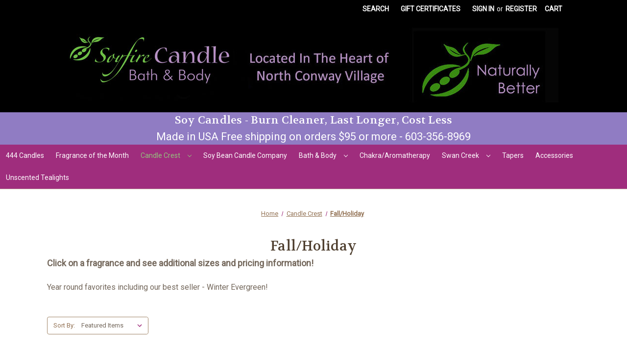

--- FILE ---
content_type: text/html; charset=UTF-8
request_url: https://soyfire.com/candle-crest/all-season/
body_size: 8696
content:



<!DOCTYPE html>
<html class="no-js" lang="en">
    <head>
        <title>Fall/Holiday Soy Candle Fragrance - Soyfire Candle - North Conway NH</title>
        <link rel="dns-prefetch preconnect" href="https://cdn11.bigcommerce.com/s-c74a3ah" crossorigin><link rel="dns-prefetch preconnect" href="https://fonts.googleapis.com/" crossorigin><link rel="dns-prefetch preconnect" href="https://fonts.gstatic.com/" crossorigin>
        <meta name="description" content="Year round favorites including our best selling Soy Candle - Winter Evergreen! Soy candles have an incredible scent throw and will last longer, burn cleaner and burn more evenly"><link rel='canonical' href='https://soyfire.com/candle-crest/all-season/' /><meta name='platform' content='bigcommerce.stencil' />
        
        

        <link href="https://cdn11.bigcommerce.com/s-c74a3ah/product_images/default_favicon.ico" rel="shortcut icon">
        <meta name="viewport" content="width=device-width, initial-scale=1">

        <script>
            document.documentElement.className = document.documentElement.className.replace('no-js', 'js');
        </script>

        <script>
    function browserSupportsAllFeatures() {
        return window.Promise
            && window.fetch
            && window.URL
            && window.URLSearchParams
            && window.WeakMap
            // object-fit support
            && ('objectFit' in document.documentElement.style);
    }

    function loadScript(src) {
        var js = document.createElement('script');
        js.src = src;
        js.onerror = function () {
            console.error('Failed to load polyfill script ' + src);
        };
        document.head.appendChild(js);
    }

    if (!browserSupportsAllFeatures()) {
        loadScript('https://cdn11.bigcommerce.com/s-c74a3ah/stencil/a2906360-2342-0139-8b9c-0242ac110014/e/a8e71f10-c17c-013d-22bb-5e7f7443f460/dist/theme-bundle.polyfills.js');
    }
</script>

        <script>
            window.lazySizesConfig = window.lazySizesConfig || {};
            window.lazySizesConfig.loadMode = 1;
        </script>
        <script async src="https://cdn11.bigcommerce.com/s-c74a3ah/stencil/a2906360-2342-0139-8b9c-0242ac110014/e/a8e71f10-c17c-013d-22bb-5e7f7443f460/dist/theme-bundle.head_async.js"></script>

        <script src="https://ajax.googleapis.com/ajax/libs/webfont/1.6.26/webfont.js"></script>

        <script>
            WebFont.load({
                custom: {
                    families: ['Karla', 'Roboto', 'Source Sans Pro']
                },
                classes: false
            });
        </script>

        <link href="https://fonts.googleapis.com/css?family=Volkhov:400%7CMontserrat:500%7CRoboto:400&display=swap" rel="stylesheet">
        <link data-stencil-stylesheet href="https://cdn11.bigcommerce.com/s-c74a3ah/stencil/a2906360-2342-0139-8b9c-0242ac110014/e/a8e71f10-c17c-013d-22bb-5e7f7443f460/css/theme-32d21920-25c6-0139-dd44-0242ac110023.css" rel="stylesheet">

        <!-- Start Tracking Code for analytics_googleanalytics -->

<!-- Global site tag (gtag.js) - Google Analytics -->
<script async src="https://www.googletagmanager.com/gtag/js?id=UA-75273005-3"></script>
<script>
  window.dataLayer = window.dataLayer || [];
  function gtag(){dataLayer.push(arguments);}
  gtag('js', new Date());
gtag('config', 'UA-75273005-3');
</script>

<!-- End Tracking Code for analytics_googleanalytics -->


<script type="text/javascript" src="https://checkout-sdk.bigcommerce.com/v1/loader.js" defer></script>
<script type="text/javascript">
var BCData = {};
</script>

<script nonce="">
(function () {
    var xmlHttp = new XMLHttpRequest();

    xmlHttp.open('POST', 'https://bes.gcp.data.bigcommerce.com/nobot');
    xmlHttp.setRequestHeader('Content-Type', 'application/json');
    xmlHttp.send('{"store_id":"887614","timezone_offset":"-5.0","timestamp":"2026-01-18T10:21:27.78183300Z","visit_id":"0435abc8-21ec-4e41-ad71-f6926e6315a6","channel_id":1}');
})();
</script>
 
    </head>
    <body>
        <svg data-src="https://cdn11.bigcommerce.com/s-c74a3ah/stencil/a2906360-2342-0139-8b9c-0242ac110014/e/a8e71f10-c17c-013d-22bb-5e7f7443f460/img/icon-sprite.svg" class="icons-svg-sprite"></svg>

        <a href="#main-content" class="skip-to-main-link">Skip to main content</a>
<div class="pc-top-bar">
     <div class="container">
     <nav class="navUser">
    
    <ul class="navUser-section navUser-section--alt">
        <li class="navUser-item">
            <a class="navUser-action navUser-item--compare"
               href="/compare"
               data-compare-nav
               aria-label="Compare"
            >
                Compare <span class="countPill countPill--positive countPill--alt"></span>
            </a>
        </li>
        <li class="navUser-item">
            <button class="navUser-action navUser-action--quickSearch"
               type="button"
               id="quick-search-expand"
               data-search="quickSearch"
               aria-controls="quickSearch"
               aria-label="Search"
            >
                Search
            </button>
        </li>
            <li class="navUser-item">
                <a class="navUser-action"
                   href="/giftcertificates.php"
                   aria-label="Gift Certificates"
                >
                    Gift Certificates
                </a>
            </li>
        <li class="navUser-item navUser-item--account">
                <a class="navUser-action"
                   href="/login.php"
                   aria-label="Sign in"
                >
                    Sign in
                </a>
                    <span class="navUser-or">or</span>
                    <a class="navUser-action"
                       href="/login.php?action=create_account"
                       aria-label="Register"
                    >
                        Register
                    </a>
        </li>
        <li class="navUser-item navUser-item--cart">
            <a class="navUser-action"
               data-cart-preview
               data-dropdown="cart-preview-dropdown"
               data-options="align:right"
               href="/cart.php"
               aria-label="Cart with 0 items"
            >
                <span class="navUser-item-cartLabel">Cart</span>
                <span class="countPill cart-quantity"></span>
            </a>

            <div class="dropdown-menu" id="cart-preview-dropdown" data-dropdown-content aria-hidden="true"></div>
        </li>
    </ul>
    <div class="dropdown dropdown--quickSearch" id="quickSearch" aria-hidden="true" data-prevent-quick-search-close>
        <div class="container">
    <form class="form" onsubmit="return false" data-url="/search.php" data-quick-search-form>
        <fieldset class="form-fieldset">
            <div class="form-field">
                <label class="is-srOnly" for="nav-quick-search">Search</label>
                <input class="form-input"
                       data-search-quick
                       name="nav-quick-search"
                       id="nav-quick-search"
                       data-error-message="Search field cannot be empty."
                       placeholder="Search the store"
                       autocomplete="off"
                >
            </div>
        </fieldset>
    </form>
    <section class="quickSearchResults" data-bind="html: results"></section>
    <p role="status"
       aria-live="polite"
       class="aria-description--hidden"
       data-search-aria-message-predefined-text="product results for"
    ></p>
</div>
    </div>
</nav>
     </div>
</div>
<header class="header" role="banner">
    <a href="#" class="mobileMenu-toggle" data-mobile-menu-toggle="menu">
        <span class="mobileMenu-toggleIcon">Toggle menu</span>
    </a>

        <div class="header-logo header-logo--center">
            <a href="https://soyfire.com/" class="header-logo__link">
            <img class="header-logo-image-unknown-size" src="https://cdn11.bigcommerce.com/s-c74a3ah/images/stencil/original/banner-new-2019_1547323532__77127.original.original.jpg" alt="Soyfire Candle" title="Soyfire Candle">
</a>
        </div>
    
       <div id="topNav" class="PageMenu">
        <div class="pc-row"><div class="pc-col"><h2>Soy Candles - Burn Cleaner, Last Longer, Cost Less</h2><strong>Made in USA Free shipping on orders $95 or more - 603-356-8969</strong></div></div>
      </div>
    
    <div class="navPages-container" id="menu" data-menu>
        <nav class="navPages">
    <div class="navPages-quickSearch">
        <div class="container">
    <form class="form" onsubmit="return false" data-url="/search.php" data-quick-search-form>
        <fieldset class="form-fieldset">
            <div class="form-field">
                <label class="is-srOnly" for="nav-menu-quick-search">Search</label>
                <input class="form-input"
                       data-search-quick
                       name="nav-menu-quick-search"
                       id="nav-menu-quick-search"
                       data-error-message="Search field cannot be empty."
                       placeholder="Search the store"
                       autocomplete="off"
                >
            </div>
        </fieldset>
    </form>
    <section class="quickSearchResults" data-bind="html: results"></section>
    <p role="status"
       aria-live="polite"
       class="aria-description--hidden"
       data-search-aria-message-predefined-text="product results for"
    ></p>
</div>
    </div>
    <ul class="navPages-list navPages-list-depth-max">
            <li class="navPages-item">
                    <a class="navPages-action"
       href="https://soyfire.com/444-candles/"
       aria-label="444 Candles"
    >
        444 Candles
    </a>
            </li>
            <li class="navPages-item">
                    <a class="navPages-action"
       href="https://soyfire.com/fragrance-of-the-month/"
       aria-label="Fragrance of the Month"
    >
        Fragrance of the Month
    </a>
            </li>
            <li class="navPages-item">
                    <a class="navPages-action navPages-action-depth-max has-subMenu is-root activePage"
       href="https://soyfire.com/candle-crest/"
       data-collapsible="navPages-3"
       aria-label="Candle Crest"
    >
        Candle Crest
        <i class="icon navPages-action-moreIcon" aria-hidden="true">
            <svg><use xlink:href="#icon-chevron-down" /></svg>
        </i>
    </a>
    <div class="navPage-subMenu navPage-subMenu-horizontal" id="navPages-3" aria-hidden="true" tabindex="-1">
    <ul class="navPage-subMenu-list">
        <li class="navPage-subMenu-item-parent">
            <a class="navPage-subMenu-action navPages-action navPages-action-depth-max" href="https://soyfire.com/candle-crest/">All Candle Crest</a>
        </li>
            <li class="navPage-subMenu-item-child">
                    <a class="navPage-subMenu-action navPages-action" href="https://soyfire.com/candle-crest/all-fragrances/">All Fragrances</a>
            </li>
            <li class="navPage-subMenu-item-child">
                    <a class="navPage-subMenu-action navPages-action" href="https://soyfire.com/bakery/">Bakery</a>
            </li>
            <li class="navPage-subMenu-item-child">
                    <a class="navPage-subMenu-action navPages-action activePage" href="https://soyfire.com/candle-crest/all-season/">Fall/Holiday</a>
            </li>
            <li class="navPage-subMenu-item-child">
                    <a class="navPage-subMenu-action navPages-action" href="https://soyfire.com/candle-crest/floral/">Floral</a>
            </li>
            <li class="navPage-subMenu-item-child">
                    <a class="navPage-subMenu-action navPages-action" href="https://soyfire.com/candle-crest/fruit/">Fruit</a>
            </li>
            <li class="navPage-subMenu-item-child">
                    <a class="navPage-subMenu-action navPages-action" href="https://soyfire.com/candle-crest/spa/">Spa</a>
            </li>
            <li class="navPage-subMenu-item-child">
                    <a class="navPage-subMenu-action navPages-action" href="https://soyfire.com/candle-crest/humorous/">Humorous</a>
            </li>
    </ul>
</div>
            </li>
            <li class="navPages-item">
                    <a class="navPages-action"
       href="https://soyfire.com/soy-bean-candle-company/"
       aria-label="Soy Bean Candle Company"
    >
        Soy Bean Candle Company
    </a>
            </li>
            <li class="navPages-item">
                    <a class="navPages-action navPages-action-depth-max has-subMenu is-root"
       href="https://soyfire.com/bath-body/"
       data-collapsible="navPages-51"
       aria-label="Bath &amp; Body "
    >
        Bath &amp; Body 
        <i class="icon navPages-action-moreIcon" aria-hidden="true">
            <svg><use xlink:href="#icon-chevron-down" /></svg>
        </i>
    </a>
    <div class="navPage-subMenu navPage-subMenu-horizontal" id="navPages-51" aria-hidden="true" tabindex="-1">
    <ul class="navPage-subMenu-list">
        <li class="navPage-subMenu-item-parent">
            <a class="navPage-subMenu-action navPages-action navPages-action-depth-max" href="https://soyfire.com/bath-body/">All Bath &amp; Body </a>
        </li>
            <li class="navPage-subMenu-item-child">
                    <a class="navPage-subMenu-action navPages-action" href="https://soyfire.com/bath-body/dabomb-bath-bombs-with-prizes/">DaBomb - Bath Bombs with Prizes</a>
            </li>
            <li class="navPage-subMenu-item-child">
                    <a class="navPage-subMenu-action navPages-action" href="https://soyfire.com/bath-body/dionis/">Dionis - Hand Cream/Lip Balms</a>
            </li>
            <li class="navPage-subMenu-item-child">
                    <a class="navPage-subMenu-action navPages-action" href="https://soyfire.com/bath-body/hydraaromatherapy-shower-bursts-fizzies-soap/">Hydra - Bursts/Fizzies/Soap</a>
            </li>
            <li class="navPage-subMenu-item-child">
                    <a class="navPage-subMenu-action navPages-action" href="https://soyfire.com/bath-body/judakins/">Judakins</a>
            </li>
    </ul>
</div>
            </li>
            <li class="navPages-item">
                    <a class="navPages-action"
       href="https://soyfire.com/chakra-aromatherapy/"
       aria-label="Chakra/Aromatherapy"
    >
        Chakra/Aromatherapy
    </a>
            </li>
            <li class="navPages-item">
                    <a class="navPages-action navPages-action-depth-max has-subMenu is-root"
       href="https://soyfire.com/swan-creek/"
       data-collapsible="navPages-1"
       aria-label="Swan Creek"
    >
        Swan Creek
        <i class="icon navPages-action-moreIcon" aria-hidden="true">
            <svg><use xlink:href="#icon-chevron-down" /></svg>
        </i>
    </a>
    <div class="navPage-subMenu navPage-subMenu-horizontal" id="navPages-1" aria-hidden="true" tabindex="-1">
    <ul class="navPage-subMenu-list">
        <li class="navPage-subMenu-item-parent">
            <a class="navPage-subMenu-action navPages-action navPages-action-depth-max" href="https://soyfire.com/swan-creek/">All Swan Creek</a>
        </li>
            <li class="navPage-subMenu-item-child">
                    <a class="navPage-subMenu-action navPages-action" href="https://soyfire.com/swan-creek/all-sizes/">All Fragrances</a>
            </li>
            <li class="navPage-subMenu-item-child">
                    <a class="navPage-subMenu-action navPages-action" href="https://soyfire.com/swan-creek/bakery/">Bakery</a>
            </li>
            <li class="navPage-subMenu-item-child">
                    <a class="navPage-subMenu-action navPages-action" href="https://soyfire.com/swan-creek/fruit/">Fruit</a>
            </li>
            <li class="navPage-subMenu-item-child">
                    <a class="navPage-subMenu-action navPages-action" href="https://soyfire.com/swan-creek/spa/">Spa</a>
            </li>
    </ul>
</div>
            </li>
            <li class="navPages-item">
                    <a class="navPages-action"
       href="https://soyfire.com/tapers/"
       aria-label="Tapers"
    >
        Tapers
    </a>
            </li>
            <li class="navPages-item">
                    <a class="navPages-action"
       href="https://soyfire.com/accessories-3/"
       aria-label="Accessories"
    >
        Accessories
    </a>
            </li>
            <li class="navPages-item">
                    <a class="navPages-action"
       href="https://soyfire.com/unscented-tealights/"
       aria-label="Unscented Tealights"
    >
        Unscented Tealights
    </a>
            </li>
    </ul>
    <ul class="navPages-list navPages-list--user">
            <li class="navPages-item">
                <a class="navPages-action"
                   href="/giftcertificates.php"
                   aria-label="Gift Certificates"
                >
                    Gift Certificates
                </a>
            </li>
            <li class="navPages-item">
                <a class="navPages-action"
                   href="/login.php"
                   aria-label="Sign in"
                >
                    Sign in
                </a>
                    or
                    <a class="navPages-action"
                       href="/login.php?action=create_account"
                       aria-label="Register"
                    >
                        Register
                    </a>
            </li>
    </ul>
</nav>
    </div>
</header>
  <div id="topNavMB" class="PageMenu">
        <div class="pc-row"><div class="pc-col"><h2>Soy Candles - Burn Cleaner, Last Longer, Cost Less</h2><strong>Made in USA Free shipping on orders $95 or more</strong>
        </div></div>
      </div>
<div data-content-region="header_bottom--global"></div>
<div data-content-region="header_bottom"></div>
        <div class="body" id='main-content' data-currency-code="USD">
     
    <div class="container">
        
<nav aria-label="Breadcrumb">
    <ol class="breadcrumbs" itemscope itemtype="http://schema.org/BreadcrumbList">
                <li class="breadcrumb " itemprop="itemListElement" itemscope itemtype="http://schema.org/ListItem">
                    <a class="breadcrumb-label"
                       itemprop="item"
                       href="https://soyfire.com/"
                       
                    >
                        <span itemprop="name">Home</span>
                    </a>
                    <meta itemprop="position" content="1" />
                </li>
                <li class="breadcrumb " itemprop="itemListElement" itemscope itemtype="http://schema.org/ListItem">
                    <a class="breadcrumb-label"
                       itemprop="item"
                       href="https://soyfire.com/candle-crest/"
                       
                    >
                        <span itemprop="name">Candle Crest</span>
                    </a>
                    <meta itemprop="position" content="2" />
                </li>
                <li class="breadcrumb is-active" itemprop="itemListElement" itemscope itemtype="http://schema.org/ListItem">
                    <a class="breadcrumb-label"
                       itemprop="item"
                       href="https://soyfire.com/candle-crest/all-season/"
                       aria-current="page"
                    >
                        <span itemprop="name">Fall/Holiday</span>
                    </a>
                    <meta itemprop="position" content="3" />
                </li>
    </ol>
</nav>
    <h1 class="page-heading">Fall/Holiday</h1>
    <div data-content-region="category_below_header"></div>
<p><strong><span style="font-size: large;">Click on a fragrance and see additional sizes and pricing information!</span></strong></p>
<p>Year round favorites including our best seller - Winter Evergreen!</p>
<div class="page">

    <main class="page-content" id="product-listing-container">
            <form class="actionBar" method="get" data-sort-by="product">
    <fieldset class="form-fieldset actionBar-section">
    <div class="form-field">
        <label class="form-label" for="sort">Sort By:</label>
        <select class="form-select form-select--small " name="sort" id="sort" role="listbox">
            <option value="featured" selected>Featured Items</option>
            <option value="newest" >Newest Items</option>
            <option value="bestselling" >Best Selling</option>
            <option value="alphaasc" >A to Z</option>
            <option value="alphadesc" >Z to A</option>
            <option value="avgcustomerreview" >By Review</option>
            <option value="priceasc" >Price: Ascending</option>
            <option value="pricedesc" >Price: Descending</option>
        </select>
    </div>
</fieldset>
</form>

    <form action="/compare" method='POST'  data-product-compare>
                <ul class="productGrid">
    <li class="product">
            <article class="card " >
    <figure class="card-figure">
        <a href="https://soyfire.com/cozy-cabin-soy-candle-1/" 
           class="card-figure__link"
           aria-label="Cozy Cabin - Soy Candle,$30.99
"
           
        >
            <div class="card-img-container">
                <img src="https://cdn11.bigcommerce.com/s-c74a3ah/images/stencil/500x659/products/670/1090/Cozy-Cabin-Soy-Candles-by-Candle-Crest-Soy-Candles-Inc__11273.1602615010.jpg?c=2" alt="Our Cozy Cabin is a wonderful holiday blend of bayberries and cranberries with a top note of freshly crushed cinnamon bark with hints of orange zests and woody undertones. It may make you feel as though you are spending the holidays nestled into a warm cozy cabin in the woods." title="Our Cozy Cabin is a wonderful holiday blend of bayberries and cranberries with a top note of freshly crushed cinnamon bark with hints of orange zests and woody undertones. It may make you feel as though you are spending the holidays nestled into a warm cozy cabin in the woods." data-sizes="auto"
    srcset="https://cdn11.bigcommerce.com/s-c74a3ah/images/stencil/80w/products/670/1090/Cozy-Cabin-Soy-Candles-by-Candle-Crest-Soy-Candles-Inc__11273.1602615010.jpg?c=2"
data-srcset="https://cdn11.bigcommerce.com/s-c74a3ah/images/stencil/80w/products/670/1090/Cozy-Cabin-Soy-Candles-by-Candle-Crest-Soy-Candles-Inc__11273.1602615010.jpg?c=2 80w, https://cdn11.bigcommerce.com/s-c74a3ah/images/stencil/160w/products/670/1090/Cozy-Cabin-Soy-Candles-by-Candle-Crest-Soy-Candles-Inc__11273.1602615010.jpg?c=2 160w, https://cdn11.bigcommerce.com/s-c74a3ah/images/stencil/320w/products/670/1090/Cozy-Cabin-Soy-Candles-by-Candle-Crest-Soy-Candles-Inc__11273.1602615010.jpg?c=2 320w, https://cdn11.bigcommerce.com/s-c74a3ah/images/stencil/640w/products/670/1090/Cozy-Cabin-Soy-Candles-by-Candle-Crest-Soy-Candles-Inc__11273.1602615010.jpg?c=2 640w, https://cdn11.bigcommerce.com/s-c74a3ah/images/stencil/960w/products/670/1090/Cozy-Cabin-Soy-Candles-by-Candle-Crest-Soy-Candles-Inc__11273.1602615010.jpg?c=2 960w, https://cdn11.bigcommerce.com/s-c74a3ah/images/stencil/1280w/products/670/1090/Cozy-Cabin-Soy-Candles-by-Candle-Crest-Soy-Candles-Inc__11273.1602615010.jpg?c=2 1280w, https://cdn11.bigcommerce.com/s-c74a3ah/images/stencil/1920w/products/670/1090/Cozy-Cabin-Soy-Candles-by-Candle-Crest-Soy-Candles-Inc__11273.1602615010.jpg?c=2 1920w, https://cdn11.bigcommerce.com/s-c74a3ah/images/stencil/2560w/products/670/1090/Cozy-Cabin-Soy-Candles-by-Candle-Crest-Soy-Candles-Inc__11273.1602615010.jpg?c=2 2560w"

class="lazyload card-image"

 />
            </div>
        </a>

        <figcaption class="card-figcaption">
            <div class="card-figcaption-body">
                            <button class="button button--small card-figcaption-button quickview" data-product-id="670">Quick view</button>
                    <label class="button button--small card-figcaption-button" for="compare-670">
                        Compare <input type="checkbox" name="products[]" value="670" id="compare-670" data-compare-id="670">
                    </label>
                            <a href="https://soyfire.com/cozy-cabin-soy-candle-1/" data-event-type="product-click" class="button button--small card-figcaption-button" data-product-id="670">Choose Options</a>
            </div>
        </figcaption>
    </figure>
    <div class="card-body">
            <p class="card-text" data-test-info-type="productRating">
                <span class="rating--small">
                            <span class="icon icon--ratingFull">
            <svg>
                <use xlink:href="#icon-star" />
            </svg>
        </span>
        <span class="icon icon--ratingFull">
            <svg>
                <use xlink:href="#icon-star" />
            </svg>
        </span>
        <span class="icon icon--ratingFull">
            <svg>
                <use xlink:href="#icon-star" />
            </svg>
        </span>
        <span class="icon icon--ratingFull">
            <svg>
                <use xlink:href="#icon-star" />
            </svg>
        </span>
        <span class="icon icon--ratingFull">
            <svg>
                <use xlink:href="#icon-star" />
            </svg>
        </span>
                </span>
            </p>
        <h3 class="card-title">
            <a aria-label="Cozy Cabin - Soy Candle,$30.99
"
               href="https://soyfire.com/cozy-cabin-soy-candle-1/" 
               >Cozy Cabin - Soy Candle</a>
        </h3>

        <div class="card-text" data-test-info-type="price">
                
        <div class="price-section price-section--withoutTax rrp-price--withoutTax" style="display: none;">
            MSRP:
            <span data-product-rrp-price-without-tax class="price price--rrp"> 
                
            </span>
        </div>
        <div class="price-section price-section--withoutTax non-sale-price--withoutTax" style="display: none;">
            Was:
            <span data-product-non-sale-price-without-tax class="price price--non-sale">
                
            </span>
        </div>
        <div class="price-section price-section--withoutTax" >
            <span class="price-label" >
                
            </span>
            <span class="price-now-label" style="display: none;">
                Now:
            </span>
            <span data-product-price-without-tax class="price price--withoutTax">$30.99</span>
        </div>
        </div>
            </div>
</article>
    </li>
    <li class="product">
            <article class="card " >
    <figure class="card-figure">
        <a href="https://soyfire.com/zucchini-bread-soy-candle/" 
           class="card-figure__link"
           aria-label="Zucchini Bread - Soy Candle,$30.99
"
           
        >
            <div class="card-img-container">
                <img src="https://cdn11.bigcommerce.com/s-c74a3ah/images/stencil/500x659/products/669/1087/Zucchini_Bread_Soy_Candles_by_Candle_Crest_Soy_Candles_Inc__88159.1602615011.jpg?c=2" alt="So Delicious! If you love zucchini bread like we do, than this candle may just be for you!  This candle offers the aroma of the classic sweet bread and spices such as cinnamon, sugar and nutmeg, which are blended with garden fresh zucchini to craft this yummy homemade treat. The bakery notes on this scent are amazing – very strong!" title="So Delicious! If you love zucchini bread like we do, than this candle may just be for you!  This candle offers the aroma of the classic sweet bread and spices such as cinnamon, sugar and nutmeg, which are blended with garden fresh zucchini to craft this yummy homemade treat. The bakery notes on this scent are amazing – very strong!" data-sizes="auto"
    srcset="https://cdn11.bigcommerce.com/s-c74a3ah/images/stencil/80w/products/669/1087/Zucchini_Bread_Soy_Candles_by_Candle_Crest_Soy_Candles_Inc__88159.1602615011.jpg?c=2"
data-srcset="https://cdn11.bigcommerce.com/s-c74a3ah/images/stencil/80w/products/669/1087/Zucchini_Bread_Soy_Candles_by_Candle_Crest_Soy_Candles_Inc__88159.1602615011.jpg?c=2 80w, https://cdn11.bigcommerce.com/s-c74a3ah/images/stencil/160w/products/669/1087/Zucchini_Bread_Soy_Candles_by_Candle_Crest_Soy_Candles_Inc__88159.1602615011.jpg?c=2 160w, https://cdn11.bigcommerce.com/s-c74a3ah/images/stencil/320w/products/669/1087/Zucchini_Bread_Soy_Candles_by_Candle_Crest_Soy_Candles_Inc__88159.1602615011.jpg?c=2 320w, https://cdn11.bigcommerce.com/s-c74a3ah/images/stencil/640w/products/669/1087/Zucchini_Bread_Soy_Candles_by_Candle_Crest_Soy_Candles_Inc__88159.1602615011.jpg?c=2 640w, https://cdn11.bigcommerce.com/s-c74a3ah/images/stencil/960w/products/669/1087/Zucchini_Bread_Soy_Candles_by_Candle_Crest_Soy_Candles_Inc__88159.1602615011.jpg?c=2 960w, https://cdn11.bigcommerce.com/s-c74a3ah/images/stencil/1280w/products/669/1087/Zucchini_Bread_Soy_Candles_by_Candle_Crest_Soy_Candles_Inc__88159.1602615011.jpg?c=2 1280w, https://cdn11.bigcommerce.com/s-c74a3ah/images/stencil/1920w/products/669/1087/Zucchini_Bread_Soy_Candles_by_Candle_Crest_Soy_Candles_Inc__88159.1602615011.jpg?c=2 1920w, https://cdn11.bigcommerce.com/s-c74a3ah/images/stencil/2560w/products/669/1087/Zucchini_Bread_Soy_Candles_by_Candle_Crest_Soy_Candles_Inc__88159.1602615011.jpg?c=2 2560w"

class="lazyload card-image"

 />
            </div>
        </a>

        <figcaption class="card-figcaption">
            <div class="card-figcaption-body">
                            <button class="button button--small card-figcaption-button quickview" data-product-id="669">Quick view</button>
                    <label class="button button--small card-figcaption-button" for="compare-669">
                        Compare <input type="checkbox" name="products[]" value="669" id="compare-669" data-compare-id="669">
                    </label>
                            <a href="https://soyfire.com/zucchini-bread-soy-candle/" data-event-type="product-click" class="button button--small card-figcaption-button" data-product-id="669">Choose Options</a>
            </div>
        </figcaption>
    </figure>
    <div class="card-body">
        <h3 class="card-title">
            <a aria-label="Zucchini Bread - Soy Candle,$30.99
"
               href="https://soyfire.com/zucchini-bread-soy-candle/" 
               >Zucchini Bread - Soy Candle</a>
        </h3>

        <div class="card-text" data-test-info-type="price">
                
        <div class="price-section price-section--withoutTax rrp-price--withoutTax" style="display: none;">
            MSRP:
            <span data-product-rrp-price-without-tax class="price price--rrp"> 
                
            </span>
        </div>
        <div class="price-section price-section--withoutTax non-sale-price--withoutTax" style="display: none;">
            Was:
            <span data-product-non-sale-price-without-tax class="price price--non-sale">
                
            </span>
        </div>
        <div class="price-section price-section--withoutTax" >
            <span class="price-label" >
                
            </span>
            <span class="price-now-label" style="display: none;">
                Now:
            </span>
            <span data-product-price-without-tax class="price price--withoutTax">$30.99</span>
        </div>
        </div>
            </div>
</article>
    </li>
    <li class="product">
            <article class="card " >
    <figure class="card-figure">
        <a href="https://soyfire.com/sugar-cookie-soy-candle/" 
           class="card-figure__link"
           aria-label="Sugar Cookie  - Soy Candle,$30.99
"
           
        >
            <div class="card-img-container">
                <img src="https://cdn11.bigcommerce.com/s-c74a3ah/images/stencil/500x659/products/512/1058/Sugar_Cookie_Soy_Candles_by_Candle_Crest_Soy_Candles_Inc__91126.1593573423.jpg?c=2" alt="All year round candle fragrance classic! A mouth watering fragrance of grandmas fresh warm baked sugar cookies right from the oven.  A sweet buttery scent with hints of vanilla." title="All year round candle fragrance classic! A mouth watering fragrance of grandmas fresh warm baked sugar cookies right from the oven.  A sweet buttery scent with hints of vanilla." data-sizes="auto"
    srcset="https://cdn11.bigcommerce.com/s-c74a3ah/images/stencil/80w/products/512/1058/Sugar_Cookie_Soy_Candles_by_Candle_Crest_Soy_Candles_Inc__91126.1593573423.jpg?c=2"
data-srcset="https://cdn11.bigcommerce.com/s-c74a3ah/images/stencil/80w/products/512/1058/Sugar_Cookie_Soy_Candles_by_Candle_Crest_Soy_Candles_Inc__91126.1593573423.jpg?c=2 80w, https://cdn11.bigcommerce.com/s-c74a3ah/images/stencil/160w/products/512/1058/Sugar_Cookie_Soy_Candles_by_Candle_Crest_Soy_Candles_Inc__91126.1593573423.jpg?c=2 160w, https://cdn11.bigcommerce.com/s-c74a3ah/images/stencil/320w/products/512/1058/Sugar_Cookie_Soy_Candles_by_Candle_Crest_Soy_Candles_Inc__91126.1593573423.jpg?c=2 320w, https://cdn11.bigcommerce.com/s-c74a3ah/images/stencil/640w/products/512/1058/Sugar_Cookie_Soy_Candles_by_Candle_Crest_Soy_Candles_Inc__91126.1593573423.jpg?c=2 640w, https://cdn11.bigcommerce.com/s-c74a3ah/images/stencil/960w/products/512/1058/Sugar_Cookie_Soy_Candles_by_Candle_Crest_Soy_Candles_Inc__91126.1593573423.jpg?c=2 960w, https://cdn11.bigcommerce.com/s-c74a3ah/images/stencil/1280w/products/512/1058/Sugar_Cookie_Soy_Candles_by_Candle_Crest_Soy_Candles_Inc__91126.1593573423.jpg?c=2 1280w, https://cdn11.bigcommerce.com/s-c74a3ah/images/stencil/1920w/products/512/1058/Sugar_Cookie_Soy_Candles_by_Candle_Crest_Soy_Candles_Inc__91126.1593573423.jpg?c=2 1920w, https://cdn11.bigcommerce.com/s-c74a3ah/images/stencil/2560w/products/512/1058/Sugar_Cookie_Soy_Candles_by_Candle_Crest_Soy_Candles_Inc__91126.1593573423.jpg?c=2 2560w"

class="lazyload card-image"

 />
            </div>
        </a>

        <figcaption class="card-figcaption">
            <div class="card-figcaption-body">
                            <button class="button button--small card-figcaption-button quickview" data-product-id="512">Quick view</button>
                    <label class="button button--small card-figcaption-button" for="compare-512">
                        Compare <input type="checkbox" name="products[]" value="512" id="compare-512" data-compare-id="512">
                    </label>
                            <a href="https://soyfire.com/sugar-cookie-soy-candle/" data-event-type="product-click" class="button button--small card-figcaption-button" data-product-id="512">Choose Options</a>
            </div>
        </figcaption>
    </figure>
    <div class="card-body">
            <p class="card-text" data-test-info-type="productRating">
                <span class="rating--small">
                            <span class="icon icon--ratingFull">
            <svg>
                <use xlink:href="#icon-star" />
            </svg>
        </span>
        <span class="icon icon--ratingFull">
            <svg>
                <use xlink:href="#icon-star" />
            </svg>
        </span>
        <span class="icon icon--ratingFull">
            <svg>
                <use xlink:href="#icon-star" />
            </svg>
        </span>
        <span class="icon icon--ratingFull">
            <svg>
                <use xlink:href="#icon-star" />
            </svg>
        </span>
        <span class="icon icon--ratingFull">
            <svg>
                <use xlink:href="#icon-star" />
            </svg>
        </span>
                </span>
            </p>
        <h3 class="card-title">
            <a aria-label="Sugar Cookie  - Soy Candle,$30.99
"
               href="https://soyfire.com/sugar-cookie-soy-candle/" 
               >Sugar Cookie  - Soy Candle</a>
        </h3>

        <div class="card-text" data-test-info-type="price">
                
        <div class="price-section price-section--withoutTax rrp-price--withoutTax" style="display: none;">
            MSRP:
            <span data-product-rrp-price-without-tax class="price price--rrp"> 
                
            </span>
        </div>
        <div class="price-section price-section--withoutTax non-sale-price--withoutTax" style="display: none;">
            Was:
            <span data-product-non-sale-price-without-tax class="price price--non-sale">
                
            </span>
        </div>
        <div class="price-section price-section--withoutTax" >
            <span class="price-label" >
                
            </span>
            <span class="price-now-label" style="display: none;">
                Now:
            </span>
            <span data-product-price-without-tax class="price price--withoutTax">$30.99</span>
        </div>
        </div>
            </div>
</article>
    </li>
    <li class="product">
            <article class="card " >
    <figure class="card-figure">
        <a href="https://soyfire.com/winter-evergreen-soy-candle/" 
           class="card-figure__link"
           aria-label="Winter Evergreen - Soy Candle,$30.99
"
           
        >
            <div class="card-img-container">
                <img src="https://cdn11.bigcommerce.com/s-c74a3ah/images/stencil/500x659/products/160/1054/Winter_Evergreen_Soy_Candles_by_Candle_Crest_Soy_Candles_Inc__46904.1593576104.jpg?c=2" alt="Smells just like a fresh cut Christmas Tree" title="Smells just like a fresh cut Christmas Tree" data-sizes="auto"
    srcset="https://cdn11.bigcommerce.com/s-c74a3ah/images/stencil/80w/products/160/1054/Winter_Evergreen_Soy_Candles_by_Candle_Crest_Soy_Candles_Inc__46904.1593576104.jpg?c=2"
data-srcset="https://cdn11.bigcommerce.com/s-c74a3ah/images/stencil/80w/products/160/1054/Winter_Evergreen_Soy_Candles_by_Candle_Crest_Soy_Candles_Inc__46904.1593576104.jpg?c=2 80w, https://cdn11.bigcommerce.com/s-c74a3ah/images/stencil/160w/products/160/1054/Winter_Evergreen_Soy_Candles_by_Candle_Crest_Soy_Candles_Inc__46904.1593576104.jpg?c=2 160w, https://cdn11.bigcommerce.com/s-c74a3ah/images/stencil/320w/products/160/1054/Winter_Evergreen_Soy_Candles_by_Candle_Crest_Soy_Candles_Inc__46904.1593576104.jpg?c=2 320w, https://cdn11.bigcommerce.com/s-c74a3ah/images/stencil/640w/products/160/1054/Winter_Evergreen_Soy_Candles_by_Candle_Crest_Soy_Candles_Inc__46904.1593576104.jpg?c=2 640w, https://cdn11.bigcommerce.com/s-c74a3ah/images/stencil/960w/products/160/1054/Winter_Evergreen_Soy_Candles_by_Candle_Crest_Soy_Candles_Inc__46904.1593576104.jpg?c=2 960w, https://cdn11.bigcommerce.com/s-c74a3ah/images/stencil/1280w/products/160/1054/Winter_Evergreen_Soy_Candles_by_Candle_Crest_Soy_Candles_Inc__46904.1593576104.jpg?c=2 1280w, https://cdn11.bigcommerce.com/s-c74a3ah/images/stencil/1920w/products/160/1054/Winter_Evergreen_Soy_Candles_by_Candle_Crest_Soy_Candles_Inc__46904.1593576104.jpg?c=2 1920w, https://cdn11.bigcommerce.com/s-c74a3ah/images/stencil/2560w/products/160/1054/Winter_Evergreen_Soy_Candles_by_Candle_Crest_Soy_Candles_Inc__46904.1593576104.jpg?c=2 2560w"

class="lazyload card-image"

 />
            </div>
        </a>

        <figcaption class="card-figcaption">
            <div class="card-figcaption-body">
                            <button class="button button--small card-figcaption-button quickview" data-product-id="160">Quick view</button>
                    <label class="button button--small card-figcaption-button" for="compare-160">
                        Compare <input type="checkbox" name="products[]" value="160" id="compare-160" data-compare-id="160">
                    </label>
                            <a href="https://soyfire.com/winter-evergreen-soy-candle/" data-event-type="product-click" class="button button--small card-figcaption-button" data-product-id="160">Choose Options</a>
            </div>
        </figcaption>
    </figure>
    <div class="card-body">
            <p class="card-text" data-test-info-type="productRating">
                <span class="rating--small">
                            <span class="icon icon--ratingFull">
            <svg>
                <use xlink:href="#icon-star" />
            </svg>
        </span>
        <span class="icon icon--ratingFull">
            <svg>
                <use xlink:href="#icon-star" />
            </svg>
        </span>
        <span class="icon icon--ratingFull">
            <svg>
                <use xlink:href="#icon-star" />
            </svg>
        </span>
        <span class="icon icon--ratingFull">
            <svg>
                <use xlink:href="#icon-star" />
            </svg>
        </span>
        <span class="icon icon--ratingFull">
            <svg>
                <use xlink:href="#icon-star" />
            </svg>
        </span>
                </span>
            </p>
        <h3 class="card-title">
            <a aria-label="Winter Evergreen - Soy Candle,$30.99
"
               href="https://soyfire.com/winter-evergreen-soy-candle/" 
               >Winter Evergreen - Soy Candle</a>
        </h3>

        <div class="card-text" data-test-info-type="price">
                
        <div class="price-section price-section--withoutTax rrp-price--withoutTax" style="display: none;">
            MSRP:
            <span data-product-rrp-price-without-tax class="price price--rrp"> 
                
            </span>
        </div>
        <div class="price-section price-section--withoutTax non-sale-price--withoutTax" style="display: none;">
            Was:
            <span data-product-non-sale-price-without-tax class="price price--non-sale">
                
            </span>
        </div>
        <div class="price-section price-section--withoutTax" >
            <span class="price-label" >
                
            </span>
            <span class="price-now-label" style="display: none;">
                Now:
            </span>
            <span data-product-price-without-tax class="price price--withoutTax">$30.99</span>
        </div>
        </div>
            </div>
</article>
    </li>
    <li class="product">
            <article class="card " >
    <figure class="card-figure">
        <a href="https://soyfire.com/pumpkin-souffle-soy-candle/" 
           class="card-figure__link"
           aria-label="Pumpkin Souffle - Soy Candle,$30.99
"
           
        >
            <div class="card-img-container">
                <img src="https://cdn11.bigcommerce.com/s-c74a3ah/images/stencil/500x659/products/152/1048/Pumpkin_Souffle_Soy_Candles_by_Candle_Crest_Soy_Candles_Inc__31659.1593568314.jpg?c=2" alt="A true-to-life fragrance bursting with fresh pumpkin, mouthwatering hints of butter, sugar and spices." title="A true-to-life fragrance bursting with fresh pumpkin, mouthwatering hints of butter, sugar and spices." data-sizes="auto"
    srcset="https://cdn11.bigcommerce.com/s-c74a3ah/images/stencil/80w/products/152/1048/Pumpkin_Souffle_Soy_Candles_by_Candle_Crest_Soy_Candles_Inc__31659.1593568314.jpg?c=2"
data-srcset="https://cdn11.bigcommerce.com/s-c74a3ah/images/stencil/80w/products/152/1048/Pumpkin_Souffle_Soy_Candles_by_Candle_Crest_Soy_Candles_Inc__31659.1593568314.jpg?c=2 80w, https://cdn11.bigcommerce.com/s-c74a3ah/images/stencil/160w/products/152/1048/Pumpkin_Souffle_Soy_Candles_by_Candle_Crest_Soy_Candles_Inc__31659.1593568314.jpg?c=2 160w, https://cdn11.bigcommerce.com/s-c74a3ah/images/stencil/320w/products/152/1048/Pumpkin_Souffle_Soy_Candles_by_Candle_Crest_Soy_Candles_Inc__31659.1593568314.jpg?c=2 320w, https://cdn11.bigcommerce.com/s-c74a3ah/images/stencil/640w/products/152/1048/Pumpkin_Souffle_Soy_Candles_by_Candle_Crest_Soy_Candles_Inc__31659.1593568314.jpg?c=2 640w, https://cdn11.bigcommerce.com/s-c74a3ah/images/stencil/960w/products/152/1048/Pumpkin_Souffle_Soy_Candles_by_Candle_Crest_Soy_Candles_Inc__31659.1593568314.jpg?c=2 960w, https://cdn11.bigcommerce.com/s-c74a3ah/images/stencil/1280w/products/152/1048/Pumpkin_Souffle_Soy_Candles_by_Candle_Crest_Soy_Candles_Inc__31659.1593568314.jpg?c=2 1280w, https://cdn11.bigcommerce.com/s-c74a3ah/images/stencil/1920w/products/152/1048/Pumpkin_Souffle_Soy_Candles_by_Candle_Crest_Soy_Candles_Inc__31659.1593568314.jpg?c=2 1920w, https://cdn11.bigcommerce.com/s-c74a3ah/images/stencil/2560w/products/152/1048/Pumpkin_Souffle_Soy_Candles_by_Candle_Crest_Soy_Candles_Inc__31659.1593568314.jpg?c=2 2560w"

class="lazyload card-image"

 />
            </div>
        </a>

        <figcaption class="card-figcaption">
            <div class="card-figcaption-body">
                            <button class="button button--small card-figcaption-button quickview" data-product-id="152">Quick view</button>
                    <label class="button button--small card-figcaption-button" for="compare-152">
                        Compare <input type="checkbox" name="products[]" value="152" id="compare-152" data-compare-id="152">
                    </label>
                            <a href="https://soyfire.com/pumpkin-souffle-soy-candle/" data-event-type="product-click" class="button button--small card-figcaption-button" data-product-id="152">Choose Options</a>
            </div>
        </figcaption>
    </figure>
    <div class="card-body">
            <p class="card-text" data-test-info-type="productRating">
                <span class="rating--small">
                            <span class="icon icon--ratingFull">
            <svg>
                <use xlink:href="#icon-star" />
            </svg>
        </span>
        <span class="icon icon--ratingFull">
            <svg>
                <use xlink:href="#icon-star" />
            </svg>
        </span>
        <span class="icon icon--ratingFull">
            <svg>
                <use xlink:href="#icon-star" />
            </svg>
        </span>
        <span class="icon icon--ratingFull">
            <svg>
                <use xlink:href="#icon-star" />
            </svg>
        </span>
        <span class="icon icon--ratingFull">
            <svg>
                <use xlink:href="#icon-star" />
            </svg>
        </span>
                </span>
            </p>
        <h3 class="card-title">
            <a aria-label="Pumpkin Souffle - Soy Candle,$30.99
"
               href="https://soyfire.com/pumpkin-souffle-soy-candle/" 
               >Pumpkin Souffle - Soy Candle</a>
        </h3>

        <div class="card-text" data-test-info-type="price">
                
        <div class="price-section price-section--withoutTax rrp-price--withoutTax" style="display: none;">
            MSRP:
            <span data-product-rrp-price-without-tax class="price price--rrp"> 
                
            </span>
        </div>
        <div class="price-section price-section--withoutTax non-sale-price--withoutTax" style="display: none;">
            Was:
            <span data-product-non-sale-price-without-tax class="price price--non-sale">
                
            </span>
        </div>
        <div class="price-section price-section--withoutTax" >
            <span class="price-label" >
                
            </span>
            <span class="price-now-label" style="display: none;">
                Now:
            </span>
            <span data-product-price-without-tax class="price price--withoutTax">$30.99</span>
        </div>
        </div>
            </div>
</article>
    </li>
</ul>
    </form>

    <nav class="pagination" aria-label="pagination">
    <ul class="pagination-list">

    </ul>
</nav>
        <div data-content-region="category_below_content"></div>
    </main>
</div>


    </div>
    <div id="modal" class="modal" data-reveal data-prevent-quick-search-close>
    <button class="modal-close"
        type="button"
        title="Close"
        
>
    <span class="aria-description--hidden">Close</span>
    <span aria-hidden="true">&#215;</span>
</button>
    <div class="modal-content"></div>
    <div class="loadingOverlay"></div>
</div>
    <div id="alert-modal" class="modal modal--alert modal--small" data-reveal data-prevent-quick-search-close>
    <div class="swal2-icon swal2-error swal2-icon-show"><span class="swal2-x-mark"><span class="swal2-x-mark-line-left"></span><span class="swal2-x-mark-line-right"></span></span></div>

    <div class="modal-content"></div>

    <div class="button-container"><button type="button" class="confirm button" data-reveal-close>OK</button></div>
</div>
</div>
        <footer class="footer" role="contentinfo">
    <h2 class="footer-title-sr-only">Footer Start</h2>
    <div class="container">
        <section class="footer-info">
            <article class="footer-info-col footer-info-col--small" data-section-type="footer-webPages">
                <h3 class="footer-info-heading">Navigate</h3>
                <ul class="footer-info-list">
                        <li>
                            <a href="https://soyfire.com/privacy-policy/">Privacy Policy</a>
                        </li>
                        <li>
                            <a href="https://soyfire.com/contact-us/">Contact Us</a>
                        </li>
                        <li>
                            <a href="https://soyfire.com/faqs/">FAQ&#x27;s</a>
                        </li>
                        <li>
                            <a href="https://soyfire.com/shipping-returns/">Shipping &amp; Returns</a>
                        </li>
                    <li>
                        <a href="/sitemap.php">Sitemap</a>
                    </li>
                </ul>
            </article>

            <article class="footer-info-col footer-info-col--small" data-section-type="footer-categories">
                <h3 class="footer-info-heading">Categories</h3>
                <ul class="footer-info-list">
                        <li>
                            <a href="https://soyfire.com/444-candles/">444 Candles</a>
                        </li>
                        <li>
                            <a href="https://soyfire.com/fragrance-of-the-month/">Fragrance of the Month</a>
                        </li>
                        <li>
                            <a href="https://soyfire.com/candle-crest/">Candle Crest</a>
                        </li>
                        <li>
                            <a href="https://soyfire.com/soy-bean-candle-company/">Soy Bean Candle Company</a>
                        </li>
                        <li>
                            <a href="https://soyfire.com/bath-body/">Bath &amp; Body </a>
                        </li>
                        <li>
                            <a href="https://soyfire.com/chakra-aromatherapy/">Chakra/Aromatherapy</a>
                        </li>
                        <li>
                            <a href="https://soyfire.com/swan-creek/">Swan Creek</a>
                        </li>
                        <li>
                            <a href="https://soyfire.com/tapers/">Tapers</a>
                        </li>
                        <li>
                            <a href="https://soyfire.com/accessories-3/">Accessories</a>
                        </li>
                        <li>
                            <a href="https://soyfire.com/unscented-tealights/">Unscented Tealights</a>
                        </li>
                </ul>
            </article>


            <article class="footer-info-col footer-info-col--small" data-section-type="storeInfo">
                <h3 class="footer-info-heading">Info</h3>
                <address>2677 White Mountain Highway<br>
N. Conway, NH  03860</address>
                    <strong>Call us at 603-356-8969</strong>
            </article>

            <article class="footer-info-col" data-section-type="newsletterSubscription">
                    <h3 class="footer-info-heading">Subscribe to our newsletter</h3>
<p>Get the latest updates on new products and upcoming sales</p>

<form class="form" action="/subscribe.php" method="post">
    <fieldset class="form-fieldset">
        <input type="hidden" name="action" value="subscribe">
        <input type="hidden" name="nl_first_name" value="bc">
        <input type="hidden" name="check" value="1">
        <div class="form-field">
            <label class="form-label is-srOnly" for="nl_email">Email Address</label>
            <div class="form-prefixPostfix wrap">
                <input class="form-input"
                       id="nl_email"
                       name="nl_email"
                       type="email"
                       value=""
                       placeholder="Your email address"
                       aria-describedby="alertBox-message-text"
                >
                <input class="button button--primary form-prefixPostfix-button--postfix"
                       type="submit"
                       value="Subscribe"
                >
            </div>
        </div>
    </fieldset>
</form>
                            </article>
        </section>
      
      </div>
</footer>
 <div id="pc-copyright">
      <div class="container">
            <div class="pc-row">
                  <div class="footer-copyright pc-col"><p class="powered-by">All prices are in USD. &copy; 2026 Soyfire Candle </p></div>
                 <div class="footer-copyright pc-col align-right"><p class="powered-by"><a href="/sitemap">Sitemap</a></p></div>
            </div>
        </div>
</div>
        <script>window.__webpack_public_path__ = "https://cdn11.bigcommerce.com/s-c74a3ah/stencil/a2906360-2342-0139-8b9c-0242ac110014/e/a8e71f10-c17c-013d-22bb-5e7f7443f460/dist/";</script>
        <script src="https://cdn11.bigcommerce.com/s-c74a3ah/stencil/a2906360-2342-0139-8b9c-0242ac110014/e/a8e71f10-c17c-013d-22bb-5e7f7443f460/dist/theme-bundle.main.js"></script>
        <script>
            window.stencilBootstrap("category", "{\"categoryProductsPerPage\":12,\"categoryId\":43,\"zoomSize\":\"1280x1280\",\"productSize\":\"500x659\",\"showAdminBar\":true,\"genericError\":\"Oops! Something went wrong.\",\"maintenanceModeSettings\":[],\"adminBarLanguage\":\"{\\\"locale\\\":\\\"en\\\",\\\"locales\\\":{\\\"admin.maintenance_header\\\":\\\"en\\\",\\\"admin.maintenance_tooltip\\\":\\\"en\\\",\\\"admin.maintenance_showstore_link\\\":\\\"en\\\",\\\"admin.prelaunch_header\\\":\\\"en\\\",\\\"admin.page_builder_link\\\":\\\"en\\\"},\\\"translations\\\":{\\\"admin.maintenance_header\\\":\\\"Your store is down for maintenance.\\\",\\\"admin.maintenance_tooltip\\\":\\\"Only administrators can view the store at the moment. Visit your control panel settings page to disable maintenance mode.\\\",\\\"admin.maintenance_showstore_link\\\":\\\"Click here to see what your visitors will see.\\\",\\\"admin.prelaunch_header\\\":\\\"Your storefront is private. Share your site with preview code:\\\",\\\"admin.page_builder_link\\\":\\\"Design this page in Page Builder\\\"}}\",\"urls\":{\"home\":\"https://soyfire.com/\",\"account\":{\"index\":\"/account.php\",\"orders\":{\"all\":\"/account.php?action=order_status\",\"completed\":\"/account.php?action=view_orders\",\"save_new_return\":\"/account.php?action=save_new_return\"},\"update_action\":\"/account.php?action=update_account\",\"returns\":\"/account.php?action=view_returns\",\"addresses\":\"/account.php?action=address_book\",\"inbox\":\"/account.php?action=inbox\",\"send_message\":\"/account.php?action=send_message\",\"add_address\":\"/account.php?action=add_shipping_address\",\"wishlists\":{\"all\":\"/wishlist.php\",\"add\":\"/wishlist.php?action=addwishlist\",\"edit\":\"/wishlist.php?action=editwishlist\",\"delete\":\"/wishlist.php?action=deletewishlist\"},\"details\":\"/account.php?action=account_details\",\"recent_items\":\"/account.php?action=recent_items\"},\"brands\":\"https://soyfire.com/brands/\",\"gift_certificate\":{\"purchase\":\"/giftcertificates.php\",\"redeem\":\"/giftcertificates.php?action=redeem\",\"balance\":\"/giftcertificates.php?action=balance\"},\"auth\":{\"login\":\"/login.php\",\"check_login\":\"/login.php?action=check_login\",\"create_account\":\"/login.php?action=create_account\",\"save_new_account\":\"/login.php?action=save_new_account\",\"forgot_password\":\"/login.php?action=reset_password\",\"send_password_email\":\"/login.php?action=send_password_email\",\"save_new_password\":\"/login.php?action=save_new_password\",\"logout\":\"/login.php?action=logout\"},\"product\":{\"post_review\":\"/postreview.php\"},\"cart\":\"/cart.php\",\"checkout\":{\"single_address\":\"/checkout\",\"multiple_address\":\"/checkout.php?action=multiple\"},\"rss\":{\"products\":{\"new\":\"/rss.php?type=rss\",\"new_atom\":\"/rss.php?type=atom\",\"popular\":\"/rss.php?action=popularproducts&type=rss\",\"popular_atom\":\"/rss.php?action=popularproducts&type=atom\",\"featured\":\"/rss.php?action=featuredproducts&type=rss\",\"featured_atom\":\"/rss.php?action=featuredproducts&type=atom\",\"search\":\"/rss.php?action=searchproducts&type=rss\",\"search_atom\":\"/rss.php?action=searchproducts&type=atom\"},\"blog\":\"/rss.php?action=newblogs&type=rss\",\"blog_atom\":\"/rss.php?action=newblogs&type=atom\"},\"contact_us_submit\":\"/pages.php?action=sendContactForm\",\"search\":\"/search.php\",\"compare\":\"/compare\",\"sitemap\":\"/sitemap.php\",\"subscribe\":{\"action\":\"/subscribe.php\"}},\"secureBaseUrl\":\"https://soyfire.com\",\"cartId\":null,\"channelId\":1,\"template\":\"pages/category\",\"validationDictionaryJSON\":\"{\\\"locale\\\":\\\"en\\\",\\\"locales\\\":{\\\"validation_messages.valid_email\\\":\\\"en\\\",\\\"validation_messages.password\\\":\\\"en\\\",\\\"validation_messages.password_match\\\":\\\"en\\\",\\\"validation_messages.invalid_password\\\":\\\"en\\\",\\\"validation_messages.field_not_blank\\\":\\\"en\\\",\\\"validation_messages.certificate_amount\\\":\\\"en\\\",\\\"validation_messages.certificate_amount_range\\\":\\\"en\\\",\\\"validation_messages.price_min_evaluation\\\":\\\"en\\\",\\\"validation_messages.price_max_evaluation\\\":\\\"en\\\",\\\"validation_messages.price_min_not_entered\\\":\\\"en\\\",\\\"validation_messages.price_max_not_entered\\\":\\\"en\\\",\\\"validation_messages.price_invalid_value\\\":\\\"en\\\"},\\\"translations\\\":{\\\"validation_messages.valid_email\\\":\\\"You must enter a valid email.\\\",\\\"validation_messages.password\\\":\\\"You must enter a password.\\\",\\\"validation_messages.password_match\\\":\\\"Your passwords do not match.\\\",\\\"validation_messages.invalid_password\\\":\\\"Passwords must be at least 7 characters and contain both alphabetic and numeric characters.\\\",\\\"validation_messages.field_not_blank\\\":\\\" field cannot be blank.\\\",\\\"validation_messages.certificate_amount\\\":\\\"You must enter a gift certificate amount.\\\",\\\"validation_messages.certificate_amount_range\\\":\\\"You must enter a certificate amount between [MIN] and [MAX]\\\",\\\"validation_messages.price_min_evaluation\\\":\\\"Min. price must be less than max. price.\\\",\\\"validation_messages.price_max_evaluation\\\":\\\"Min. price must be less than max. price.\\\",\\\"validation_messages.price_min_not_entered\\\":\\\"Min. price is required.\\\",\\\"validation_messages.price_max_not_entered\\\":\\\"Max. price is required.\\\",\\\"validation_messages.price_invalid_value\\\":\\\"Input must be greater than 0.\\\"}}\",\"validationFallbackDictionaryJSON\":\"{\\\"locale\\\":\\\"en\\\",\\\"locales\\\":{\\\"validation_fallback_messages.valid_email\\\":\\\"en\\\",\\\"validation_fallback_messages.password\\\":\\\"en\\\",\\\"validation_fallback_messages.password_match\\\":\\\"en\\\",\\\"validation_fallback_messages.invalid_password\\\":\\\"en\\\",\\\"validation_fallback_messages.field_not_blank\\\":\\\"en\\\",\\\"validation_fallback_messages.certificate_amount\\\":\\\"en\\\",\\\"validation_fallback_messages.certificate_amount_range\\\":\\\"en\\\",\\\"validation_fallback_messages.price_min_evaluation\\\":\\\"en\\\",\\\"validation_fallback_messages.price_max_evaluation\\\":\\\"en\\\",\\\"validation_fallback_messages.price_min_not_entered\\\":\\\"en\\\",\\\"validation_fallback_messages.price_max_not_entered\\\":\\\"en\\\",\\\"validation_fallback_messages.price_invalid_value\\\":\\\"en\\\"},\\\"translations\\\":{\\\"validation_fallback_messages.valid_email\\\":\\\"You must enter a valid email.\\\",\\\"validation_fallback_messages.password\\\":\\\"You must enter a password.\\\",\\\"validation_fallback_messages.password_match\\\":\\\"Your passwords do not match.\\\",\\\"validation_fallback_messages.invalid_password\\\":\\\"Passwords must be at least 7 characters and contain both alphabetic and numeric characters.\\\",\\\"validation_fallback_messages.field_not_blank\\\":\\\" field cannot be blank.\\\",\\\"validation_fallback_messages.certificate_amount\\\":\\\"You must enter a gift certificate amount.\\\",\\\"validation_fallback_messages.certificate_amount_range\\\":\\\"You must enter a certificate amount between [MIN] and [MAX]\\\",\\\"validation_fallback_messages.price_min_evaluation\\\":\\\"Min. price must be less than max. price.\\\",\\\"validation_fallback_messages.price_max_evaluation\\\":\\\"Min. price must be less than max. price.\\\",\\\"validation_fallback_messages.price_min_not_entered\\\":\\\"Min. price is required.\\\",\\\"validation_fallback_messages.price_max_not_entered\\\":\\\"Max. price is required.\\\",\\\"validation_fallback_messages.price_invalid_value\\\":\\\"Input must be greater than 0.\\\"}}\",\"validationDefaultDictionaryJSON\":\"{\\\"locale\\\":\\\"en\\\",\\\"locales\\\":{},\\\"translations\\\":{}}\"}").load();
        </script>

        <script type="text/javascript" src="https://cdn11.bigcommerce.com/shared/js/csrf-protection-header-5eeddd5de78d98d146ef4fd71b2aedce4161903e.js"></script>
<script type="text/javascript" src="https://cdn11.bigcommerce.com/r-4599d0eea913d56a79100e94237b50a6483f7cda/javascript/visitor_stencil.js"></script>

    </body>
</html>
